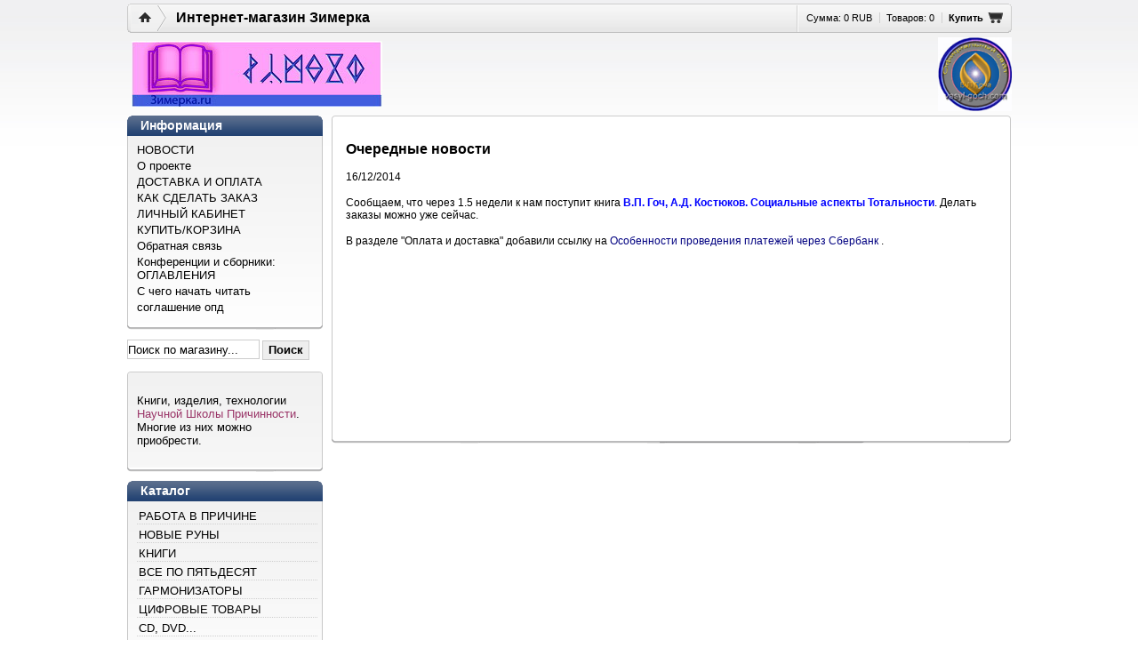

--- FILE ---
content_type: text/html; charset=utf-8
request_url: https://www.zimerka.ru/blog/ocherednye-novosti
body_size: 7219
content:
<!DOCTYPE HTML PUBLIC "-//W3C//DTD XHTML 1.0 Strict//EN" "http://www.w3.org/TR/xhtml1/DTD/xhtml1-transitional.dtd">
<html xml:lang="en" xmlns="http://www.w3.org/1999/xhtml" lang="en">
  <head><link media='print' onload='this.media="all"' rel='stylesheet' type='text/css' href='/served_assets/public/jquery.modal-0c2631717f4ce8fa97b5d04757d294c2bf695df1d558678306d782f4bf7b4773.css'><meta data-config="{&quot;article_id&quot;:140623}" name="page-config" content="" /><meta data-config="{&quot;money_with_currency_format&quot;:{&quot;delimiter&quot;:&quot;&quot;,&quot;separator&quot;:&quot;.&quot;,&quot;format&quot;:&quot;%n %u&quot;,&quot;unit&quot;:&quot;RUB&quot;,&quot;show_price_without_cents&quot;:1},&quot;currency_code&quot;:&quot;RUR&quot;,&quot;currency_iso_code&quot;:&quot;RUB&quot;,&quot;default_currency&quot;:{&quot;title&quot;:&quot;Российский рубль&quot;,&quot;code&quot;:&quot;RUR&quot;,&quot;rate&quot;:1.0,&quot;format_string&quot;:&quot;%n %u&quot;,&quot;unit&quot;:&quot;RUB&quot;,&quot;price_separator&quot;:&quot;&quot;,&quot;is_default&quot;:true,&quot;price_delimiter&quot;:&quot;&quot;,&quot;show_price_with_delimiter&quot;:false,&quot;show_price_without_cents&quot;:true},&quot;facebook&quot;:{&quot;pixelActive&quot;:false,&quot;currency_code&quot;:&quot;RUB&quot;,&quot;use_variants&quot;:null},&quot;vk&quot;:{&quot;pixel_active&quot;:null,&quot;price_list_id&quot;:null},&quot;new_ya_metrika&quot;:true,&quot;ecommerce_data_container&quot;:&quot;dataLayer&quot;,&quot;common_js_version&quot;:null,&quot;vue_ui_version&quot;:null,&quot;feedback_captcha_enabled&quot;:null,&quot;account_id&quot;:13709,&quot;hide_items_out_of_stock&quot;:false,&quot;forbid_order_over_existing&quot;:false,&quot;minimum_items_price&quot;:null,&quot;enable_comparison&quot;:true,&quot;locale&quot;:&quot;ru&quot;,&quot;client_group&quot;:null,&quot;consent_to_personal_data&quot;:{&quot;active&quot;:true,&quot;obligatory&quot;:true,&quot;description&quot;:&quot;Настоящим подтверждаю, что я ознакомлен и согласен с условиями \u003ca href=&#39;/page/oferta&#39; target=&#39;blank&#39;\u003eоферты и политики конфиденциальности\u003c/a\u003e.&quot;},&quot;recaptcha_key&quot;:&quot;6LfXhUEmAAAAAOGNQm5_a2Ach-HWlFKD3Sq7vfFj&quot;,&quot;recaptcha_key_v3&quot;:&quot;6LcZi0EmAAAAAPNov8uGBKSHCvBArp9oO15qAhXa&quot;,&quot;yandex_captcha_key&quot;:&quot;ysc1_ec1ApqrRlTZTXotpTnO8PmXe2ISPHxsd9MO3y0rye822b9d2&quot;,&quot;checkout_float_order_content_block&quot;:true,&quot;available_products_characteristics_ids&quot;:null,&quot;sber_id_app_id&quot;:&quot;5b5a3c11-72e5-4871-8649-4cdbab3ba9a4&quot;,&quot;theme_generation&quot;:2,&quot;quick_checkout_captcha_enabled&quot;:false,&quot;max_order_lines_count&quot;:500,&quot;sber_bnpl_min_amount&quot;:1000,&quot;sber_bnpl_max_amount&quot;:150000,&quot;counter_settings&quot;:{&quot;data_layer_name&quot;:&quot;dataLayer&quot;,&quot;new_counters_setup&quot;:false,&quot;add_to_cart_event&quot;:true,&quot;remove_from_cart_event&quot;:true,&quot;add_to_wishlist_event&quot;:true},&quot;site_setting&quot;:{&quot;show_cart_button&quot;:true,&quot;show_service_button&quot;:false,&quot;show_marketplace_button&quot;:false,&quot;show_quick_checkout_button&quot;:true},&quot;warehouses&quot;:[],&quot;captcha_type&quot;:&quot;google&quot;,&quot;human_readable_urls&quot;:false}" name="shop-config" content="" /><meta name='js-evnvironment' content='production' /><meta name='default-locale' content='ru' /><meta name='insales-redefined-api-methods' content="[]" /><script src="/packs/js/shop_bundle-2b0004e7d539ecb78a46.js"></script><script type="text/javascript" src="https://static.insales-cdn.com/assets/static-versioned/v3.72/static/libs/lodash/4.17.21/lodash.min.js"></script>
<!--InsalesCounter -->
<script type="text/javascript">
(function() {
  if (typeof window.__insalesCounterId !== 'undefined') {
    return;
  }

  try {
    Object.defineProperty(window, '__insalesCounterId', {
      value: 13709,
      writable: true,
      configurable: true
    });
  } catch (e) {
    console.error('InsalesCounter: Failed to define property, using fallback:', e);
    window.__insalesCounterId = 13709;
  }

  if (typeof window.__insalesCounterId === 'undefined') {
    console.error('InsalesCounter: Failed to set counter ID');
    return;
  }

  let script = document.createElement('script');
  script.async = true;
  script.src = '/javascripts/insales_counter.js?7';
  let firstScript = document.getElementsByTagName('script')[0];
  firstScript.parentNode.insertBefore(script, firstScript);
})();
</script>
<!-- /InsalesCounter -->

      <meta http-equiv="Content-Type" content="text/html; charset=UTF-8">
  <title>Очередные новости</title>
  <meta name="title" content="Очередные новости" />
  <meta content="Очередные новости" name="keywords" />
  <meta content="Очередные новости" name="description" />
  <link href="https://static.insales-cdn.com/assets/1/3966/1494910/1728659704/style.css" rel="stylesheet" type="text/css" />
    <link rel="shortcut icon" type="image/vnd.microsoft.icon" href="https://static.insales-cdn.com/assets/1/3966/1494910/1728659704/favicon.ico" />
  <script src="http://google.com/jsapi"></script>
  <script> google.load("jquery","1.4.2"); </script>  
  <script type="text/javascript" src="/served_assets/empty.js"></script>
  <script type="text/javascript" src="https://static.insales-cdn.com/assets/1/3966/1494910/1728659704/common.js"></script>
  <script type="text/javascript">
    var cv_currency_format = "{\"delimiter\":\"\",\"separator\":\".\",\"format\":\"%n %u\",\"unit\":\"RUB\",\"show_price_without_cents\":1}";
     jQuery(function() {
        var updateCart = function(response) {
            $("#cart_total_price").html(InSales.formatMoney(response.total_price, "{\"delimiter\":\"\",\"separator\":\".\",\"format\":\"%n %u\",\"unit\":\"RUB\",\"show_price_without_cents\":1}"));
            $("#cart_items_count").html(response.items_count);
            $("#cart_items_count2").html(response.items_count);
            set_preloaders_message('<div id="add_product_notification">Товар добавлен в корзину</div>');
            window.setTimeout( hide_preloader, 1000);
        }
        initAjaxAddToCartButton('.buy', updateCart);
    });
  </script>
    <!--[if lte IE 7]>
    <style type="text/css">
   div.productheading span.heading_new {margin-top: -15px;}
  .cart_button {padding-top: 3px!important; padding-bottom: 3px!important;}
    .search_button {padding: 0 3px!important;}
  </style>
    <![endif]-->
     <!--[if IE 8 ]>
    <style type="text/css">
   .search_button {margin-top: 1px; height: 22px; padding-bottom: 4px!important;  }
  </style>
    <![endif]-->
  </head>
  <body>
    <div class="topbunner">  
      <div class="titletext">  
        <a href="/">Интернет-магазин Зимерка</a>
      </div>
      <div class="basketmenu"> 
        <ul>   
          <li>   
            <a href="/cart_items">Сумма: <span id="cart_total_price">0 RUB</span></a>
          </li>
          <li>      
            <a href="/cart_items" class="basketlink">Товаров: <span id="cart_items_count">0</span></a>
          </li>
          <li class="checkoutlink"> 
            <a href="/cart_items">Купить</a>
          </li>
        </ul>
      </div>
    </div>
    <div class="container">  
      <div class="header">  
        <div class="header2">      
          <div class="title">        
            <div class="titleimage"> 
              <a href="/"><img src="https://static.insales-cdn.com/assets/1/3966/1494910/1728659704/Z-2-3_6.jpg" alt="Main Logo" width="282" height="75"></a>
            </div>
            <a target="_blank" title="Сайт В.П.Гоча" href="http://vasyl-goch.com/" style="position: absolute; top: 5px; right: 0;"><img src="http://static2.insales.ru/files/1/5142/193558/original/БАННЕР-сайта-Гоча-В.П1.jpg" alt="Сайт В.П.Гоча" style="float: right;" border="&rdquo;0&rdquo;/" height="83" width="83" /></a>
            <div class="clear"></div>
          </div> 
          <div class="clear"></div>
        </div>
      </div>
      <div class="leftcolumn">    
        <div class="textblock">
          <div class="textblockheading">
            <h1>Информация</h1>
          </div>
          <div class="textblockbody">        
            <div class="leftmenu">   
              <div class="leftmenuheading"><h3>Меню</h3></div>
              <ul class="topmenu"> 
                
                <li class=""><a href="/blog">НОВОСТИ</a></li>
                
                <li class=""><a href="/page/o-proekte">О проекте</a></li>
                
                <li class=""><a href="/page/доставка">ДОСТАВКА И ОПЛАТА</a></li>
                
                <li class=""><a href="/page/kak-sdelat-zakaz">КАК СДЕЛАТЬ ЗАКАЗ</a></li>
                
                <li class=""><a href="/client_account/login">ЛИЧНЫЙ КАБИНЕТ</a></li>
                
                <li class=""><a href="/cart_items">КУПИТЬ/КОРЗИНА</a></li>
                
                <li class=""><a href="/page/feedback">Обратная связь</a></li>
                
                <li class=""><a href="/page/oglavleniya-sbornikov">Конференции и сборники: ОГЛАВЛЕНИЯ</a></li>
                
                <li class=""><a href="/page/s-chego-nachat-chitat">С чего начать читать</a></li>
                
                <li class=""><a href="/page/polzovatelskoe-soglashenie-ob-obrabotke-personalnyh-dannyh">соглашение опд</a></li>
                
              </ul>
            </div>  
          </div>
          <div class="textblockfooter"></div>
        </div>
        <div class="search_block" style="padding:0; margin-bottom: 12px;">
<form action="/search" method="get">
 
  <input class="search_text" style="width: 147px;  border:1px solid #ccc;" autocomplete="off" name="q" value="Поиск по магазину..." onfocus="if(this.value==this.defaultValue){this.value='';}" onblur="if(this.value==''){this.value=this.defaultValue;}" type="text" />
  <input type="submit" class="search_button" value="Поиск" />
  </form>
</div>
        <div class="textblock2">
          <div class="textblockheading3"></div>
          <div class="textblockbody">    
            <div class="text"> 
              <p>Книги, изделия, технологии <span style="color: #993366;"><a href="http://www.zimerka.ru/page/nauchnaya-shkola-prichinnosti" style="color: #993366;" target="_blank" title="Что такое Школа Причинности?">Научной Школы Причинности</a></span>. Многие из них можно приобрести.</p>
            </div>
          </div>
          <div class="textblockfooter2"></div>
        </div>
        <div class="textblock catalog">
          <div class="textblockheading">
            <h1>Каталог</h1>
          </div>
          <div class="textblockbody">   
            <div class="categorymenu">    
              <div class="categoryheading"><h3>Каталог </h3></div>
              <ul class="">
                
                <li class="categoryitem">
                  <a href="/collection/RABOTA-V-PRICHINE" class="rootcatlink" style="text-transform: uppercase;">РАБОТА В ПРИЧИНЕ</a>
                  
                 </li>
                 
                <li class="categoryitem">
                  <a href="/collection/NOVYE-RUNY" class="rootcatlink" style="text-transform: uppercase;">НОВЫЕ РУНЫ</a>
                  
                 </li>
                 
                <li class="categoryitem">
                  <a href="/collection/KNIGI" class="rootcatlink" style="text-transform: uppercase;">КНИГИ</a>
                  
                 </li>
                 
                <li class="categoryitem">
                  <a href="/collection/vse-po-50" class="rootcatlink" style="text-transform: uppercase;">ВСЕ ПО ПЯТЬДЕСЯТ</a>
                  
                 </li>
                 
                <li class="categoryitem">
                  <a href="/collection/GARMONIZATORY" class="rootcatlink" style="text-transform: uppercase;">ГАРМОНИЗАТОРЫ</a>
                  
                 </li>
                 
                <li class="categoryitem">
                  <a href="/collection/tsifrovye-tovary" class="rootcatlink" style="text-transform: uppercase;">Цифровые товары</a>
                  
                 </li>
                 
                <li class="categoryitem">
                  <a href="/collection/CD-DVD" class="rootcatlink" style="text-transform: uppercase;">CD, DVD...</a>
                  
                 </li>
                 
                <li class="categoryitem">
                  <a href="/collection/PROGRAMMY" class="rootcatlink" style="text-transform: uppercase;">ПРОГРАММЫ</a>
                  
                 </li>
                 
                <li class="categoryitem">
                  <a href="/collection/arhiv" class="rootcatlink" style="text-transform: uppercase;">АРХИВ</a>
                  
                 </li>
                 
              </ul>
            </div>
          </div>
          <div class="textblockfooter"></div>
          
          	<div class="payment-logos"><p><img src='https://static.insales-cdn.com/files/1/4429/14799181/original/safe-kassa-logo-black.svg' alt="" width="144" height="50" /></p>
<p>&nbsp; &nbsp; &nbsp;<img src='https://static.insales-cdn.com/files/1/1184/33260704/original/logo1v.png' alt="" width="74" height="101" /></p></div>
          
          <div align="center">
<!-- Place this tag in the <head> of your document -->
<script type="text/javascript">
window.___gcfg = {lang: 'ru'};
(function() 
{var po = document.createElement("script");
po.type = "text/javascript"; po.async = true;po.src = "https://apis.google.com/js/plusone.js";
var s = document.getElementsByTagName("script")[0];
s.parentNode.insertBefore(po, s);
})();</script>

<!-- Place this tag where you want the badge to render -->
<g:plus href="https://plus.google.com/107954277167230466616" target="_blank" rel="publisher" width="220" height="131" theme="light"></g:plus>
</div>
        </div>
      </div>
      <div class="body">
        <div class="mainblock">
          <div class="mainblockheading"></div>
          <div class="mainblockbody">
            <div class="customcontent text-page">
  <h1>Очередные новости</h1>
  <a name="article-140623"></a>
  <div class="prodDescr article_content">  
    <p>16/12/2014</p>
    <div><p>Сообщаем, что через 1.5 недели к нам поступит книга <span style="color: #0000ff;"><strong><a target="_blank" href="http://www.zimerka.ru/collection/frontpage/product/vp-goch-ad-kostyukov-sotsialnye-aspekty-totalnosti"><span style="color: #0000ff;">В.П. Гоч, А.Д. Костюков. Социальные аспекты Тотальности</span></a></strong></span>. Делать заказы можно уже сейчас.</p>
<p>В разделе "Оплата и доставка" добавили ссылку на <a target="_blank" title="Полезные советы..." href="http://www.zimerka.ru/page/osobennosti-provedeniya-platezhey-cherez-sberbank"><span style="color: #000080;">Особенности проведения платежей через Сбербанк</span></a> .&nbsp;</p></div>  
  </div>
</div> 
            <div class="clear"></div>
          </div>
          <div class="mainblockfooter"></div>
        </div>
      </div>
      <div class="footer">
        <div class="footerlink"> 
          <a href="http://www.insales.ru/" title="InSales - создание интернет магазинов">InSales - создание интернет магазинов</a>
        </div>
      </div>
    </div>
  <script src="//code.jivosite.ru/script/widget/8258"></script>

<!-- BEGIN JIVOSITE CODE {literal} -->

<script type="text/javascript">
(function() {
var widget_id = '8258';
var s = document.createElement('script'); s.type = 'text/javascript'; s.async = true;
s.src = '//code.jivosite.ru/script/widget/'+widget_id;
var ss = document.getElementsByTagName('script')[0]; ss.parentNode.insertBefore(s, ss);
})();
</script>


<!-- HotLog -->
<script type="text/javascript" language="javascript">
hotlog_js="1.0"; hotlog_r=""+Math.random()+"&s=2222855&im=55&r="+
escape(document.referrer)+"&pg="+escape(window.location.href);
</script>
<script type="text/javascript" language="javascript1.1">
hotlog_js="1.1"; hotlog_r+="&j="+(navigator.javaEnabled()?"Y":"N");
</script>
<script type="text/javascript" language="javascript1.2">
hotlog_js="1.2"; hotlog_r+="&wh="+screen.width+"x"+screen.height+"&px="+
(((navigator.appName.substring(0,3)=="Mic"))?screen.colorDepth:screen.pixelDepth);
</script>
<script type="text/javascript" language="javascript1.3">
hotlog_js="1.3";
</script>
<script type="text/javascript" language="javascript">
hotlog_r+="&js="+hotlog_js;
document.write('<a href="http://click.hotlog.ru/?2222855" target="_blank"><img '+
'src="http://hit40.hotlog.ru/cgi-bin/hotlog/count?'+
hotlog_r+'" border="0" width="88" height="31" alt="HotLog"><\/a>');
</script>
<noscript>
<a href="http://click.hotlog.ru/?2222855" target="_blank"><img
src="http://hit40.hotlog.ru/cgi-bin/hotlog/count?s=2222855&im=55" border="0"
width="88" height="31" alt="HotLog"></a>
</noscript>
<!-- /HotLog -->
<script type='text/javascript' src='/served_assets/public/shop/referer_code.js'></script>      <!-- Yandex.Metrika counter -->
      <script type="text/javascript" >
        (function(m,e,t,r,i,k,a){m[i]=m[i]||function(){(m[i].a=m[i].a||[]).push(arguments)};
        m[i].l=1*new Date();
        for (var j = 0; j < document.scripts.length; j++) {if (document.scripts[j].src === r) { return; }}
        k=e.createElement(t),a=e.getElementsByTagName(t)[0],k.async=1,k.src=r,a.parentNode.insertBefore(k,a)})
        (window, document, "script", "https://mc.yandex.ru/metrika/tag.js", "ym");

        ym(14939752, "init", {
             clickmap:true,
             trackLinks:true,
             accurateTrackBounce:true,
             webvisor:true,
             ecommerce:"dataLayer"
        });
      </script>
                                  <script type="text/javascript">
                            window.dataLayer = window.dataLayer || [];
                            window.dataLayer.push({});
                            </script>

      <noscript><div><img src="https://mc.yandex.ru/watch/14939752" style="position:absolute; left:-9999px;" alt="" /></div></noscript>
      <!-- /Yandex.Metrika counter -->
<div class="m-modal m-modal--checkout" data-auto-activate="" data-quick-checkout-handle="default" id="insales-quick-checkout-dialog"><div class="m-modal-wrapper"><form id="quick_checkout_form" data-address-autocomplete="https://kladr.insales.ru" action="/orders/create_with_quick_checkout.json" accept-charset="UTF-8" method="post"><button class="m-modal-close" data-modal="close"></button><input name="quick_checkout_id" type="hidden" value="10518" /><input name="quick_checkout_captcha_enabled" type="hidden" value="false" /><div class="m-modal-heading">Заказ в один клик</div><div class="m-modal-errors"></div><input id="shipping_address_country" type="hidden" value="RU" /><div class="m-input m-input--required m-input--checkbox"><label for="client_consent_to_personal_data" class="m-input-label">Согласие на обработку персональных данных</label><input type="hidden" name="client[consent_to_personal_data]" value="0" id="" class="" /><input type="checkbox" name="client[consent_to_personal_data]" value="1" id="client_consent_to_personal_data" checked="1" /><span></span><div class="m-input-caption">Настоящим подтверждаю, что я ознакомлен и согласен с условиями <a href='/page/oferta' target='blank'>оферты и политики конфиденциальности</a>.</div></div><div class="m-input m-input--required "><label for="client_name" class="m-input-label">Имя:</label><input class="m-input-field" placeholder="" type="text" id="client_name" name="client[name]" value="" /></div><div class="m-input m-input--required "><label for="client_surname" class="m-input-label">Фамилия:</label><input class="m-input-field" placeholder="" type="text" id="client_surname" name="client[surname]" value="" /></div><div class="m-input m-input--required "><label for="client_middlename" class="m-input-label">Отчество:</label><input class="m-input-field" placeholder="" type="text" id="client_middlename" name="client[middlename]" value="" /></div><div class="m-input m-input--required "><label for="client_email" class="m-input-label">Email:</label><input class="m-input-field" placeholder="" type="text" id="client_email" name="client[email]" value="" /></div><div class="m-input m-input--required m-input--checkbox"><label for="client_messenger_subscription" class="m-input-label">Получать уведомления о заказе</label><input type="hidden" name="client[messenger_subscription]" value="0" id="" class="" /><input type="checkbox" name="client[messenger_subscription]" value="1" id="client_messenger_subscription" /><span></span><div class="m-input-caption">С помощью уведомлений о заказе можно не только получать актуальную
информацию по заказу, но и иметь быстрый канал связи с магазином
</div></div><div class="m-input"><label class="m-input-label" for="order_comment">Комментарий:</label><textarea rows="2" class="m-input-field" autocomplete="off" name="order[comment]" id="order_comment">
</textarea></div><div class="m-modal-footer"><button class="m-modal-button m-modal-button--checkout button--checkout" type="submit">Оформить заказ</button></div></form></div></div></body>
</html>

--- FILE ---
content_type: text/html; charset=utf-8
request_url: https://accounts.google.com/o/oauth2/postmessageRelay?parent=https%3A%2F%2Fwww.zimerka.ru&jsh=m%3B%2F_%2Fscs%2Fabc-static%2F_%2Fjs%2Fk%3Dgapi.lb.en.2kN9-TZiXrM.O%2Fd%3D1%2Frs%3DAHpOoo_B4hu0FeWRuWHfxnZ3V0WubwN7Qw%2Fm%3D__features__
body_size: 160
content:
<!DOCTYPE html><html><head><title></title><meta http-equiv="content-type" content="text/html; charset=utf-8"><meta http-equiv="X-UA-Compatible" content="IE=edge"><meta name="viewport" content="width=device-width, initial-scale=1, minimum-scale=1, maximum-scale=1, user-scalable=0"><script src='https://ssl.gstatic.com/accounts/o/2580342461-postmessagerelay.js' nonce="fpKugKnxh2O6N1mSsmTmxg"></script></head><body><script type="text/javascript" src="https://apis.google.com/js/rpc:shindig_random.js?onload=init" nonce="fpKugKnxh2O6N1mSsmTmxg"></script></body></html>